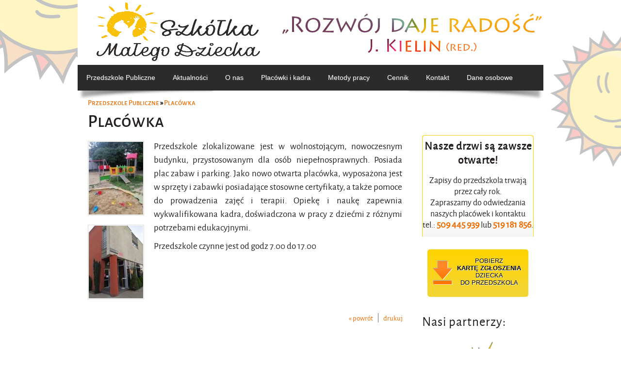

--- FILE ---
content_type: text/html; charset=utf-8
request_url: http://szkolkamalegodziecka.pl/placowka
body_size: 3117
content:
<?xml version="1.0" encoding="utf-8" ?>
<!DOCTYPE html PUBLIC "-//W3C//DTD XHTML 1.1//EN" "http://www.w3.org/TR/xhtml11/DTD/xhtml11.dtd">
<html xmlns="http://www.w3.org/1999/xhtml" xml:lang="pl">
<head>
  <title>Placówka - Szkółka Małego Dziecka - przedszkole integracyjne Poznań</title>
  <meta http-equiv="Content-Type" content="text/html; charset=utf-8" />
  <meta name="Language" content="pl" />
  <meta name="Description" content="Przedszkola Integracyjne Szkółka Małego Dziecka są miejscem, gdzie dzieci mogą rozwijać się w miłej, przyjaznej atmosferze. Praca z dziećmi oparta jest o autorski, innowacyjny program zajęć." />
  <meta name="Keywords" content="stymulacja rozwoju dziecka,przedszkole integracyjne,wszechstronny rozwój dzieci, terapie" />
  <meta name="Generator" content="Quick.Cms v5.2" />
  <meta name="viewport" content="width=device-width, initial-scale=1"/>
  <meta property="og:url"           content="http://szkolkamalegodziecka.pl/index.html" />
  <meta property="og:type"          content="website" />
  <meta property="og:title"         content="Placówka - Szkółka Małego Dziecka - przedszkole integracyjne Poznań" />
  <meta property="og:description"   content="Przedszkola Integracyjne Szkółka Małego Dziecka są miejscem, gdzie dzieci mogą rozwijać się w miłej, przyjaznej atmosferze. Praca z dziećmi oparta jest o autorski, innowacyjny program zajęć." />
  <!-- <meta property="og:image"         content="http://www.your-domain.com/path/image.jpg" /> -->
  <link rel="Stylesheet" type="text/css" href="templates/default/style.css" media="all"/>
  <script type="text/javascript" src="core/common.js"></script>
  </head>
<body id="page282">
<div id="fb-root"></div>
<script>
  (function(d, s, id) {
    var js, fjs = d.getElementsByTagName(s)[0];
    if (d.getElementById(id)) return;
    js = d.createElement(s); js.id = id;
    js.src = "//connect.facebook.net/pl_PL/sdk.js#xfbml=1&version=v2.5";
    fjs.parentNode.insertBefore(js, fjs);
  }(document, 'script', 'facebook-jssdk'));
</script>
<div class="skiplink"><a href="#content" accesskey="1">Pomiń nawigację</a></div>

<div id="container">
  <div id="header">
    <div id="head1">      <div class="container">
        <div id="logo">          <a id="gilder-levin" href="./" tabindex="1"><span>&nbsp;</span>Szkółka Małego Dziecka - Rozwój daje radość</a>
<!--           
          <div id="title"><a href="./" tabindex="1">text<strong>logo</strong></a></div>
          <div id="slogan">slogan</div>
-->
        </div>
      </div>
    </div>
    <div id="head2">      <div class="container">
        <div id="menu1"><ul>    <li class="l1">  <a href="przedszkole_publiczne,259">Przedszkole Publiczne</a></li>    <li class="l2">  <a href="./">Aktualności</a></li>    <li class="l3">  <a href="o_nas,2">O nas</a></li>    <li class="l4">  <a href="placowki_i_kadra">Placówki i kadra</a></li>    <li class="l5">  <a href="metody_pracy">Metody pracy</a></li>    <li class="l6">  <a href="cennik">Cennik</a></li>    <li class="l7">  <a href="kontakt,9">Kontakt</a></li>    <li class="lL">  <a href="dane_osobowe,218">Dane osobowe</a></li></ul></div>        <div class="fb-link"><a href="https://www.facebook.com/pages/Niepubliczny-Punkt-Przedszkolny-Szk%C3%B3%C5%82ka-Ma%C5%82ego-Dziecka/796059110509434?ref=hl" target="_blank">&nbsp;</a></div>
      </div>
    </div>
  </div>
  <div id="body">
    <div class="container">
      <div id="column">        <!-- ?php echo $oPage->throwMenu( 2, $iContent, 1 ); // content of left menu ? -->
        <div id="menu2">
          <div class="fb-like" data-href="http://szkolkamalegodziecka.pl/index.html" data-width="180" data-layout="button_count" data-action="like" data-show-faces="false" data-share="true"></div>
          <div class="d1 box">
            <div class="type smaller">Nasze drzwi są zawsze otwarte!</div>
            <div>
              <p>Zapisy do przedszkola trwają przez cały rok.<br />Zapraszamy do odwiedzania naszych placówek i kontaktu tel.:&nbsp;<strong>509&nbsp;445&nbsp;939</strong> lub <strong>519&nbsp;181&nbsp;856</strong>.</p>
            </div>
          </div>
          <div class="d1"><a href="/files/karta_zgloszeniowa.doc" target="_blank"><span>pobierz <strong>kartę&nbsp;zgłoszenia</strong> dziecka do&nbsp;przedszkola</span></a></div>
          <div class="type">Nasi partnerzy:</div>
            <ul>
              <li class="L1">
                <a href="http://www.poradniarowneszanse.pl/" target="_blank">&nbsp;</a>
              </li>
              <li class="L2">
                <a href="http://www.zdrowyprzedszkolak.org/" target="_blank">&nbsp;</a>
              </li>
              <li class="L3">
                <a href="http://www.asgo.pl/" target="_blank">&nbsp;</a>
              </li>
              <li class="L4">
                <a href="http://www.art-flower.pl/" target="_blank">&nbsp;</a>
              </li>
              <li class="L5">
                <a href="http://www.siepomaga.pl/" target="_blank">&nbsp;</a>
              </li>
              <li class="LL">
                <a href="http://www.naniebiesko.pl/" target="_blank">&nbsp;</a>
              </li>
            </ul>
          </div>
        </div>
      <div id="content"><div id="page">
<h1>Placówka</h1><h4><a href="przedszkole_publiczne,259">Przedszkole Publiczne</a>&nbsp;&raquo;&nbsp;<a href="placowka">Placówka</a></h4><ul class="imagesList" id="imagesList1"><li class="l1"><a href="files/foto2[2].jpg" class="mlbox[282]" title=""><img src="files/150/foto2[2].jpg" alt="" /></a></li><li class="lL"><a href="files/foto7[3].jpg" class="mlbox[282]" title=""><img src="files/150/foto7[3].jpg" alt="" /></a></li></ul><div class="content" id="pageDescription"><p>Przedszkole zlokalizowane jest w wolnostojącym, nowoczesnym budynku, przystosowanym dla osób niepełnosprawnych.
Posiada plac zabaw i parking. Jako nowo otwarta placówka, wyposażona jest w sprzęty i zabawki posiadające stosowne certyfikaty, a także pomoce do prowadzenia zajęć i terapii. Opiekę i naukę zapewnia wykwalifikowana kadra, doświadczona w pracy z dziećmi z różnymi potrzebami edukacyjnymi.</p>

<p>Przedszkole czynne jest od godz 7.00 do 17.00</p></div></div>
        <div id="options"><div class="print"><a href="javascript:window.print();">drukuj</a></div><div class="back"><a href="javascript:history.back();">&laquo; powrót</a></div></div>
      </div>
    </div>
  </div>
  <div id="foot">    <div class="container">
      <div id="copy"><p>Szkółka Małego Dziecka - przedszkole integracyjne Poznań<br />ul. Frezjowa - Junikowo • ul. Południowa - Plewiska • ul. Szelągowska, os. Na Murawie - Winogrady</p>Szkółka Małego Dziecka © 2014</div><!-- copyrights here -->
            <div class="foot" id="powered"><a href="http://opensolution.org/">CMS by Quick.Cms</a></div><!-- dont delete or hide this line, read license: www.opensolution.org/license.html -->
    </div>
  </div>
</div>
<link rel="Stylesheet" type="text/css" href="templates/default/../fonts/alegreyasans_regular_polish/stylesheet.css" media="screen"/> 
<link rel="Stylesheet" type="text/css" href="templates/default/../fonts/alegreyasanssc_medium_polish/stylesheet.css" media="screen"/>
<script type="text/javascript" src="core/jquery.js"></script>

<script async type="text/javascript" src="plugins/mlbox/mlbox.js"></script>
<script type="text/javascript">
  $(document).ready(function() {
  $('#menu-toggler').click(function(event){
    event.preventDefault();
    $('#menu1').toggleClass('visible');
  });

  $('p, li, div.description').each(function(i){
        var $p = $(this);
    var pText = $($p).html();
    var regExp = /\s+(a|i|o|w|u|z|ul.|os.)\s+/gi; // zwykle spojniki np.: "... a potem..."
    $($p).html($($p).html().replace(regExp, " $1&nbsp;"));
    regExp = /&nbsp;(a|i|o|w|u|z)\s+/gi;  // spojniki zdublowane np.: "... z rozwojem i z potrzebami..."
    $($p).html($($p).html().replace(regExp, "&nbsp;$1&nbsp;"));
  });
});</script>
</body>
</html>

--- FILE ---
content_type: text/css
request_url: http://szkolkamalegodziecka.pl/templates/default/style.css
body_size: 3935
content:
/*
Quick.Cms webmaster stylesheet
More about design modifications - http://opensolution.org/Quick.Cms/docs/?id=en-design
*/

/* GLOBAL STYLES */

body,
h1,
h2,
h3,
h4,
h5,
h6,
p,
form,
fieldset,
img,
ul {
    margin: 0;
    padding: 0;
    border: 0;
}

body,
table,
textarea,
.input,
input {
    color: #333;
    /* font-size:0.625em; */
    /* 10px => 1em */
    font-size: 0.95em;
    font-family: 'alegreya_sansregular', Arial, sans-serif;
}

body,
table,
textarea,
.input,
input {
    color: #242021;
}

h1,
h2,
h3,
h4 {
    font-family: 'alegreya_sans_scmedium', Arial, sans-serif;
}

body {
    padding: 0;
    background: url(img/bg.png) no-repeat 108% top #fff;
    text-align: center;
    background-attachment: fixed;
}

.input,
select,
textarea {}

.submit {}

.form {}

.hide {
    display: none;
}

a {
    background-color: inherit;
    color: #ee6c00;
    text-decoration: none;
}

a:hover {
    text-decoration: underline;
}

.clear {
    clear: both;
    height: 0px;
    font-size: 0px;
    line-height: 0px;
}

.skiplink {
    position: absolute;
    top: -500px;
    left: 0px;
    overflow: hidden;
}

.left {
    text-align: left;
}

.center {
    text-align: center;
}

.right {
    text-align: right;
}

.justify {
    text-align: justify;
}

#container {
    position: relative;
    width: 100%;
    margin: 0 auto;
    background: url(img/bg1.png) no-repeat left top transparent;
    background-attachment: fixed;
}

#body,
#foot {
    float: left;
    width: 100%;
    margin: 0 auto;
}

#head1,
#head2 {
    width: 960px;
    margin: 0 auto;
    text-align: left;
}

#body .container,
#foot .container {
    width: 960px;
    margin: 0 auto;
    text-align: left;
}

.fb-like {
    margin-bottom: 20px;
    height: 20px;
}

.fb-link {
    float: right;
    height: 39px;
    padding: 7px 2px;
    width: 46px;
}

.fb-link a {
    display: block;
    width: 100%;
    height: 100%;
    background: url(img/fbico.png) center top no-repeat;
}

.fb-link a:hover {
    background: url(img/fbico.png) center bottom no-repeat;
}

/* LOGO, HEADER BACKGROUND AND SLOGAN */

#gilder-levin {
    float: left;
    display: block;
    width: 290px;
    position: absolute;
    z-index: 1;
    overflow: display;
    top: -50px;
    margin-left: -28px;
}

#gilder-levin a,
#gilder-levin a:hover {
    text-decoration: none;
}

#gilder-levin span {
    width: 350px;
    height: 180px;
    position: absolute;
    top: 0px;
    cursor: hand;
}

#head1 {
    clear: both;
}

#head1 .container {
    height: 134px;
    background: url(img/logoszkolkamalegodziacka1.png) top left;
}

#logo {
    padding: 10px 10px 10px 30px;
}

#logo #title a {
    font-weight: bold;
    font-size: 3.917em;
    text-transform: uppercase;
    text-decoration: none;
}

#logo #slogan {
    padding: 5px 0 0 4px;
    background: inherit;
    color: #333;
    font-size: 1.167em;
}


* html #logo #slogan {
    width: 100%;
}

/* IE 6 hack */

/* HEADER WITH TOP MENU BELOW LOGO */

#head2 {
    background: url(img/menu-shadow.png) bottom center no-repeat #fff;
    padding-bottom: 17px;
}

#head2 .container {
    overflow: hidden;
    height: 53px;
    background: #2b2b2b;
}

/* MENU TOP */

#menu1 ul {
    float: left;
    height: 100%;
    margin: 0;
    list-style: none;
}

#menu1 li {
    float: left;
    padding: 0;
}

#menu1 li a {
    float: left;
    height: 53px;
    padding: 18px 18px 0;
    color: #fff;
    font-size: .95em;
    font-family: arial, sans-serif;
    background: inherit;
    text-shadow: 1px 1px 0 #444;
}

#menu1 li a:hover,
#menu1 .selected a {
    color: #2b2b2b;
    text-decoration: none;
    background: #fdd402;
    text-shadow: 1px 1px 0 #fff;
}

/* BODY STYLES - LEFT AND RIGHT COLUMN */

#body {
    clear: both;
    margin: 0;
}

#body .container {
    background: #fff;
    overflow: hidden;
}

/* LEFT COLUMN STYLES */

#column {
    float: right;
    width: 270px;
    padding: 10px 0;
}

/* 
If you want display left menu on right side:
#column{float:right;width:270px;padding:10px 0;}
*/

#column .type {
    padding: 7px 0;
    font-size: 1.75em;
    letter-spacing: 1px;
}

#menu2 {
    margin: 25px 20px 10px;
}

/* LEFT DOWNLOAD MENU */

#menu2 .d1 {
    padding: 0;
    margin-bottom: 25px;
}

#menu2 .type.smaller {
    font-size: 1.5em;
    font-weight: bold;
    text-align: center;
}

#menu2 .d1 a {
    margin: 0 auto;
    padding: 0;
    display: block;
    width: 210px;
    height: 100px;
    background: url(img/pobierz_karte.png) left top no-repeat;
}

#menu2 .d1 a span {
    text-shadow: 1px 1px 0 #fff;
    color: #000;
    display: block;
    width: 138px;
    position: absolute;
    font-family: arial, sans-serif;
    font-size: 13px;
    margin: 17px 10px 5px 59px;
    text-align: center;
    text-transform: uppercase;
    cursor: pointer;
}

#menu2 .d1 p {
    font-size: 1.2em;
    line-height: 1.3em;
    padding: 9px 0 14px;
    text-align: center;
}

#menu2 .d1 p strong {
    font-size: 1.075em;
    font-weight: bold;
    color: #ee6c00;
}


#menu2 .d1.box {
    background: url(img/box.png) no-repeat -76px -231px #eee;
}

#menu2 .d1.box .type {
    background: url(img/box.png) no-repeat 155px -231px transparent;
}

#menu2 .d1.box div {
    background: url(img/box.png) no-repeat -76px -64px transparent;
}

#menu2 .d1.box div p {
    background: url(img/box.png) no-repeat scroll 155px -64px transparent;
}


/* LEFT MENU */

#menu2 ul {
    padding: 10px 0;
    list-style: none;
}

#menu2 li {
    padding: 4px 0;
    text-align: center;
}

#menu2 a {
    display: block;
    width: 87%;
    padding: 2px 2% 4px 7%;
    font-size: 1.083em;
    background-position: 50% 50%;
    background-repeat: no-repeat;
}

#menu2 a:hover,
#menu2 .sub1 a:hover {
    text-decoration: none;
}

#menu2 .selected > a:first-child {}

#menu2 li a {
    background-position: center top;
}

#menu2 li.L1 a {
    background-image: url(img/2.png);
    height: 193px;
}

#menu2 li.L2 a {
    background-image: url(img/zp.png);
    height: 172px;
}

#menu2 li.L3 a {
    background-image: url(img/ASGO_logo.png);
    height: 120px;
}

#menu2 li.L4 a {
    background-image: url(img/artflower-logo.png);
    height: 73px;
}

#menu2 li.L5 a {
    background-image: url(img/siepomaga.png);
    height: 94px;
}

#menu2 li.LL a {
    background-image: url(img/naniebiesko.png);
    height: 192px;
}

#menu2 .sub1 {
    margin: 0;
    padding: 0;
}

#menu2 .sub1 li {
    padding: 2px 0 2px 24px;
}

#menu2 .sub1 a {
    display: block;
    width: 100%;
    padding: 2px 0;
}

/* RIGHT COLUMN STYLES */

#content {
    float: left;
    width: 690px;
    padding: 20px 0 5px;
}

* html #content {
    width: 660px;
}

* html #page {
    width: 100%;
}

#page {
    position: relative;
    width: 94%;
    margin: 0 auto;
    text-align: left;
}

/* PAGE TITLE */

#page h1 {
    margin: 0 0 10px;
    font-size: 2.417em;
    font-weight: normal;
}

#page div.content h2.subtitle {
    font-size: 2em;
    font-weight: normal;
    line-height: 1.1em;
    margin: 0;
    padding: 0 0 20px;
}

/* NAVIGATION PATH - TREE */

#page h4 {
    position: absolute;
    top: -25px;
    padding: 2px 0;
}

#page h4 a {
    font-weight: normal;
}

#page h4 a:hover {
    text-decoration: underline;
}

*:first-child + html #page h4 {
    top: -5px;
}

/* IE 7 hack */

* html #page h4 {
    top: -5px;
}

/* IE 6 hack */

/* PAGE CONTENT */

#page div.content {
    padding-top: 5px;
    font-size: 1.22em;
    line-height: 1.55em;
}

#page div.content ul,
#page div.content ol {
    margin: 0 0 8px 30px;
    padding: 0;
}

.subpagesList li ol {
    margin: 0 0 0 30px;
    padding: 0;
}

#page div.content li {
    margin: 0 0 8px 0;
    padding: 0;
    border-left: 0;
    text-align: justify;
}

#page div.content p {
    padding-bottom: 10px;
    text-align: justify;
}

#page div.content h2 {
    padding: 15px 0 10px;
    font-size: 1.45em;
    font-weight: normal;
}

#page div.content h3 {
    padding: 10px 0 5px;
    font-size: 1.2em;
    font-weight: normal;
}

.pages {
    padding: 8px 0;
    text-align: right;
    font-size: 1.083em;
}

.pages ul,
.pages li {
    display: inline;
}

.pages li {
    padding: 0 2px;
}

.pages a,
.pages strong {
    padding: 0 1px;
    font-size: 1.083em;
}

/* IMAGES STYLES */

.imagesList {
    list-style: none;
}

.imagesList li {
    margin: 0 0 15px 0;
    text-align: center;
}

.imagesList li div {
    text-align: center;
}

.subpagesList li img,
.imagesList li img {
    padding: 1px;
    border: 1px solid #ddd;
}

/* .subpagesList li img:hover, .imagesList li img:hover{border-color:#000;} */

#imagesList1 {
    float: left;
    margin: 9px 20px 0 0;
}

#imagesList2 {
    clear: right;
    float: right;
    margin: 8px 0 0 15px;
}

/* FILES LIST STYLES */

#filesList {
    width: 100%;
    float: left;
    margin: 15px 0 5px;
    list-style: none;
    vertical-align: middle;
}

#filesList li {
    width: 100%;
    float: left;
    clear: left;
    margin: 5px 0 5px;
}

#filesList img {
    margin: 0 8px 0 0;
    vertical-align: middle;
}

#filesList em {
    padding-left: 2px;
    background: inherit;
}

/* SUB PAGES LIST STYLES */

.subpagesList {
    float: left;
    width: 100%;
    margin: 7px 0;
    list-style: none;
}

.subpagesList li {
    clear: left;
    float: left;
    width: 100%;
    margin: 10px 0;
    padding: 13px 0;
    border-bottom: 1px solid #ddd;
}

* html .subpagesList li {
    width: 100%;
}

.subpagesList li .photo {
    float: left;
    margin: 0 0 5px 0;
}

.subpagesList li h2 {
    padding-bottom: 10px;
}

#page12 .subpagesList li h2,
#page18 .subpagesList li h2,
#page51 .subpagesList li h2,
#page34 .subpagesList li h2 {
    margin-left: 135px;
}

.subpagesList li h2,
.subpagesList li h2 a {
    font-size: 1.25em;
    font-weight: normal;
    float: none;
}

.subpagesList li a {
    float: right;
}

.subpagesList li div.description {
    font-weight: normal;
    font-size: 1.1em;
    line-height: 1.4em;
    text-align: justify;
}

.subpagesList li ul,
.subpagesList li ol {
    float: left;
    width: 100%;
    margin: 5px 0 0 30px;
    padding: 0;
}

.subpagesList li li {
    padding: 0;
    border: 0;
    background: none;
    -webkit-box-shadow: none;
    box-shadow: none;
}

.subpagesList li ul {
    list-style: disc;
}

.subpagesList li ol {
    list-style: decimal;
}

.subpagesList li p {
    padding-bottom: 10px;
}

#page12 .subpagesList li,
#page18 .subpagesList li,
#page34 .subpagesList li,
#page51 .subpagesList li {
    clear: none;
    border-bottom: 0;
    margin: 10px 4% 0 0;
    width: 45.5%;
    height: 180px;
}

#page12 .subpagesList li div.description,
#page18 .subpagesList li div.description,
#page34 .subpagesList li div.description,
#page51 .subpagesList li div.description {
    text-align: left;
    margin-left: 135px;
}

#page5 .subpagesList li {
    background: none repeat scroll 0 0 #eee;
    border: 1px solid #fdd402;
    clear: none;
    height: 103px;
    margin: 10px 4% 15px 0;
    padding: 3px 7px;
    width: 42.5%;
}

/* OPTIONS LINK */

#options {
    clear: both;
    float: right;
    width: 100%;
    margin: 10px 10px;
    font-size: 1em;
    text-align: right;
}

*:first-child + html #options {
    width: 95%;
}

/* IE 7 hack */

#options a {
    padding: 0 10px 0;
}

#options .back,
#options .print {
    float: right;
}

#options .print a {
    border-left: 1px solid #5d6771;
}

.message {
    padding: 50px 0;
    text-align: center;
}

.message h3 {
    font-weight: normal;
    font-size: 2.4em;
}

/* LISTS */

.alpha {
    list-style-type: lower-alpha;
}

/* HOMEPAGE & NEWS */

#page1 #body div.container {
    padding-top: 434px;
    background: #fff url(img/home.jpg) center top no-repeat;
}

#page1 .subpagesList li h2 span {
    font-size: 1.25em;
    color: #ee6c00;
}

#page1 .subpagesList li h2 span.news-date {
    background: none repeat scroll 0 0 #fdd402;
    display: block;
    float: right;
    font-size: 0.56em;
    font-weight: bold;
    margin-left: 10px;
    padding: 2px 7px;
}

h4 span.news-date {
    display: none;
}

/* FOOTER - SITE AND SCRIPT COPYRIGHTS STYLES */

#foot {
    clear: both;
    font-size: 1.083em;
}

#foot .container {
    width: 960px;
    margin: 0 auto;
    padding: 0;
    background: #2b2b2b;
    color: #fff;
    overflow: hidden;
}

#foot a {
    background: inherit;
    color: #666;
}

#foot a:hover {
    text-decoration: underline;
}

#copy {
    margin: 12px 0 0;
    text-align: center;
    font-family: arial, sans-serif;
    font-size: 0.8em;
}

.foot {
    float: right;
    position: relative;
    bottom: 1px;
    right: 3px;
    font-size: .8em;
    text-align: center;
}

/* FRAMES */

iframe.googlemap {
    border: 1px solid #ddd;
    float: right;
    margin: 5px 0 19px;
    padding: 1px;
}

/* CONTACTFORM */

.contact-item {
    background: none repeat scroll 0 0 transparent;
    border-bottom: 1px solid #eee;
    clear: none;
    float: left;
    height: 103px;
    margin: 10px 6% 15px 0;
    padding: 0 0 13px;
    width: 43.5%;
}

.contact-item a {
    display: block;
    float: right;
    font-size: 0.85em;
}

.contact-item.tel {
    background: url(img/telbg.png) no-repeat right top transparent;
}

#eco {
    background: url(img/ecobg.png) no-repeat right top transparent;
}

#eco p {
    display: block;
    width: 100%;
    height: 32px;
}

/* not used in this implementation
#beforecf{
  float:left;
  width: 49%;
}
  #contactform{
    width:49%;
    padding:0;
    font-size: 1.1em;
    float:right;
  }

  #contactform div,
  #contactform fieldset,
  #contactform label{
    width:100%;
    clear: both;
  }

  #contactform div.type{
    font-size: 1em;
    font-weight: bold;
    margin-top: 67px;
  }

  #contactform label{
    display: block;
    padding: 0.5em 0 0.1em;
    font-style: italic;
    font-size: .9em;
  }

  #contactform .input,
  #contactform input, #contactform textarea{
    font-family: Arial, sans-serif;
    font-size: 0.7em;
    width: 100%;
    background: #fff;
    border: 1px solid #fdd402;
    -webkit-border-radius: .25em;
    -moz-border-radius: .25em;
    border-radius: .25em;
  }
  #contactform textarea{
    height: 8em;
  }

  #contactform textarea.invalid,
  #contactform input.invalid{
    border-color: #d01f27;
  }

  #contactform textarea.valid,
  #contactform input.valid{
    border-color: #fdd402;
  }
  #contactform input.submit{
    width: 50%;
    padding: .2cm;
    margin: 6% 0;
    background: #fdd402;
    text-transform: uppercase;
    color: #000;
    text-shadow: 1px 1px 0 #fff;
  }

  #contactform label span {display:block;}
  #contactform label.invalid span {display:none;}
  #contactform label span.invalid {display:none;}
  #contactform label.invalid span.invalid {color:#e00;display:block;}
  #contactform p{text-align:center;margin-top:5px;}
  #contactform div.display {text-align:center;}
  #contactform .wait {background:url("/plugins/mlbox/images/ml_load.gif") no-repeat 50% 40%;}
*/

@media print {
    /* PRINT STYLES */
    * {
        color: #000 !important;
        background: #fff !important;
        border-color: #444 !important;
        border-width: 1px !important;
    }

    body {
        margin: 1cm 0;
    }
    #container {
        width: 17.2cm;
        height: auto;
    }
    #head1 .container,
    #head1 {
        height: auto;
    }
    #logo {
        padding: 0 0 0.2cm;
    }
    #head1 .container,
    #head2 .container,
    #body .container,
    #foot .container {
        border-width: 0px !important;
    }

    #body {
        clear: none;
    }
    #body .container {
        overflow: visible;
    }
    #logo #title,
    #page h1 {
        padding: 0;
    }
    #page h4 {
        position: relative;
        top: 0;
    }

    #header .container,
    #body .container,
    #foot .container,
    #content,
    #page {
        float: none;
        width: 17.2cm;
        padding: 0;
        margin: 0;
    }
    #column,
    #head2,
    #back {
        display: none;
    }
}

/* PLUGINS */


--- FILE ---
content_type: text/css
request_url: http://szkolkamalegodziecka.pl/templates/fonts/alegreyasans_regular_polish/stylesheet.css
body_size: 220
content:
@font-face {
    font-family: 'alegreya_sansregular';
    src: url('AlegreyaSans-Regular-webfont.eot');
    src: url('AlegreyaSans-Regular-webfont.eot?#iefix') format('embedded-opentype'),
         url('AlegreyaSans-Regular-webfont.woff') format('woff'),
         url('AlegreyaSans-Regular-webfont.ttf') format('truetype'),
         url('AlegreyaSans-Regular-webfont.svg#alegreya_sansregular') format('svg');
    font-weight: normal;
    font-style: normal;

}



--- FILE ---
content_type: text/css
request_url: http://szkolkamalegodziecka.pl/templates/fonts/alegreyasanssc_medium_polish/stylesheet.css
body_size: 224
content:
@font-face {
    font-family: 'alegreya_sans_scmedium';
    src: url('AlegreyaSansSC-Medium-webfont.eot');
    src: url('AlegreyaSansSC-Medium-webfont.eot?#iefix') format('embedded-opentype'),
         url('AlegreyaSansSC-Medium-webfont.woff') format('woff'),
         url('AlegreyaSansSC-Medium-webfont.ttf') format('truetype'),
         url('AlegreyaSansSC-Medium-webfont.svg#alegreya_sans_scmedium') format('svg');
    font-weight: normal;
    font-style: normal;

}

